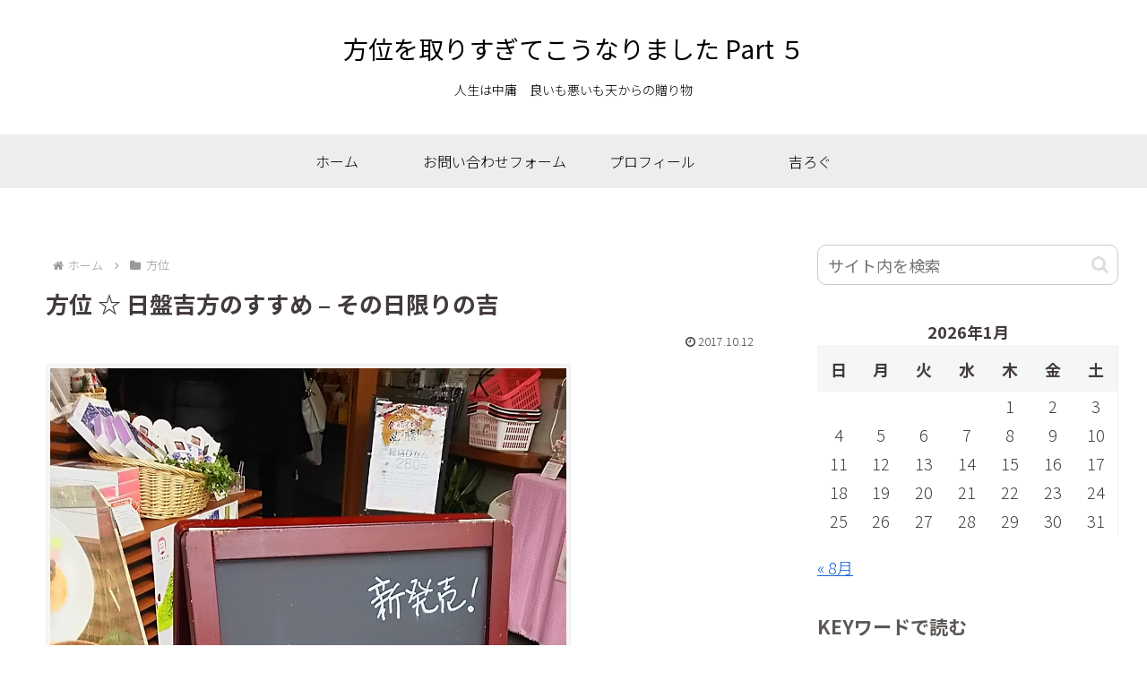

--- FILE ---
content_type: text/html; charset=UTF-8
request_url: https://aieou.tesonote.jp/wp-admin/admin-ajax.php
body_size: -25
content:
29517.547af10575cbd7171cfc8263a162013b